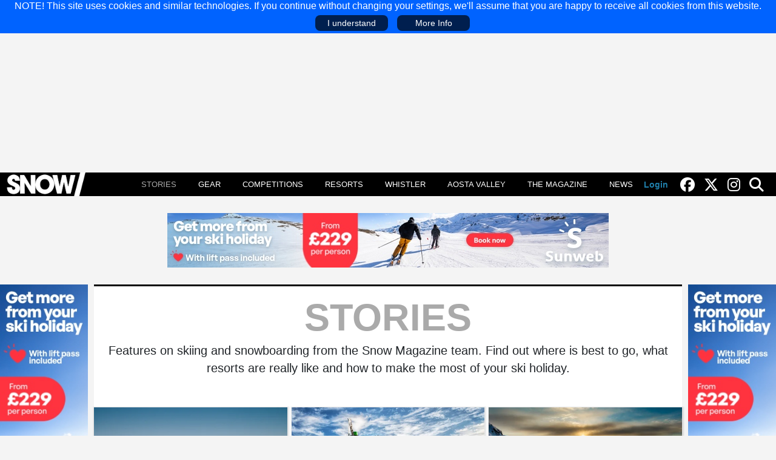

--- FILE ---
content_type: text/html; charset=utf-8
request_url: https://www.snowmagazine.com/features?start=150
body_size: 8356
content:
<!DOCTYPE html>
<html lang="en-gb" dir="ltr">
<head>
   <meta charset="utf-8">
	<meta name="viewport" content="width=device-width, initial-scale=1">
	<meta name="verification" content="a30937baf9730a8595b2db7c67fd36b9">
	<meta name="description" content="Features on skiing and snowboarding from the Snow Magazine team. Find out where is best to go, what resorts are really like and how to make the most of your ski holiday. - Page 11">
	<meta name="generator" content="Joomla! - Open Source Content Management">
	<title>Features - Snow Magazine - Page 11</title>
	<link href="/features?format=feed&amp;type=rss" rel="alternate" type="application/rss+xml" title="Features - Snow Magazine">
	<link href="/features?format=feed&amp;type=atom" rel="alternate" type="application/atom+xml" title="Features - Snow Magazine">
	<link href="https://www.snowmagazine.com/features?start=150" rel="canonical">
	<link href="/templates/mix4/favicon.ico" rel="icon" type="image/vnd.microsoft.icon">

   <link href="/media/system/css/joomla-fontawesome.min.css?1da19e" rel="stylesheet">
	<link href="/templates/mix4/css/template.min.css?6" rel="stylesheet">
	<link href="/media/mod_listpro/css/listpro.min.css?1da19e" rel="stylesheet">
	<link href="/templates/mix4/css/vendor/joomla-custom-elements/joomla-alert.min.css?0.4.1" rel="stylesheet">

   <script type="application/json" class="joomla-script-options new">{"joomla.jtext":{"ERROR":"Error","MESSAGE":"Message","NOTICE":"Notice","WARNING":"Warning","JCLOSE":"Close","JOK":"OK","JOPEN":"Open"},"system.paths":{"root":"","rootFull":"https:\/\/www.snowmagazine.com\/","base":"","baseFull":"https:\/\/www.snowmagazine.com\/"},"csrf.token":"50df7429ca2871018e3684e3fd48b85c"}</script>
	<script src="/media/system/js/core.min.js?a3d8f8"></script>
	<script src="/templates/mix4/js/template.min.js?1da19e"></script>
	<script src="/media/system/js/messages.min.js?9a4811" type="module"></script>
	<meta property="og:type" content="website" />
	<meta property="og:site_name" content="Snow Magazine" />
	<meta property="og:title" content="Features" />
	<meta property="og:description" content="Features on skiing and snowboarding from the Snow Magazine team. Find out where is best to go, what resorts are really like and how to make the most of your ski holiday." />
	<meta property="og:url" content="https://www.snowmagazine.com/features" />


<!-- GoogleTagManager -->
<script>(function(w,d,s,l,i){w[l]=w[l]||[];w[l].push({'gtm.start':
new Date().getTime(),event:'gtm.js'});var f=d.getElementsByTagName(s)[0],
j=d.createElement(s),dl=l!='dataLayer'?'&l='+l:'';j.async=true;j.src=
'//www.googletagmanager.com/gtm.js?id='+i+dl;f.parentNode.insertBefore(j,f);
})(window,document,'script','dataLayer','GTM-KG4PCG');</script>
<!-- /GoogleTagManager -->

<script>
(function (s, t, a, y, twenty, two) {
s.Stay22 = s.Stay22 || {};
// Just fill out your configs here
s.Stay22.params = {
  aid: "doubleamediacom",
  deepStruct: ["bit.ly/"]
};
  // Leave this part as-is;
  twenty = t.createElement(a);
  two = t.getElementsByTagName(a)[0];
  twenty.async = 1;
  twenty.src = y;
  two.parentNode.insertBefore(twenty, two);
})(window, document, "script", "https://scripts.stay22.com/letmeallez.js");
</script>

</head>

<body>
<!--googleoff: all--><div id="mixcookies"><div>NOTE! This site uses cookies and similar technologies. If you continue without changing your settings, we'll assume that you are happy to receive all cookies from this website.</div><div class="accept">I understand</div><div class="info"><a href="/cookies-policy">More Info</a></div></div><!--googleon: all-->
<div class="site-grid site com_content view-category layout-blog no-task itemid-626 ">
   <div class="grid-child container-header full-width">
      <header class="header">

                  <div class="grid-child container-sitetop-a">
            <div class="mod_banners card "><div class="card-body"><div class="mod-banners bannergroup">


   
   <div class="mod-banners__item banneritem">
                              <ins class='dcmads' style='display:inline-block;width:970px;height:250px'
    data-dcm-placement='N1357936.2112102SNOWMAG/B34616638.435064924'
    data-dcm-rendering-mode='script'
    data-dcm-https-only
    data-dcm-api-frameworks='[APIFRAMEWORKS]'
    data-dcm-omid-partner='[OMIDPARTNER]'
    data-dcm-gdpr-applies='gdpr=${GDPR}'
    data-dcm-gdpr-consent='gdpr_consent=${GDPR_CONSENT_755}'
    data-dcm-addtl-consent='addtl_consent=${ADDTL_CONSENT}'
    data-dcm-ltd='false'
    data-dcm-resettable-device-id=''
    data-dcm-app-id=''>
  <script src='https://www.googletagservices.com/dcm/dcmads.js'></script>
</ins>         </div>

</div>
</div></div>

         </div>
         
         
         <nav class="grid-child navbar">
            <div class="navbar-brand" itemscope itemtype="https://schema.org/Organization">
                <a itemprop="url" href="https://www.snowmagazine.com/">
                    <img itemprop="logo" src="https://www.snowmagazine.com/images/logo.png" width="214" height="48" alt="Snow Magazine"/>
                </a>
                              <meta itemprop="name" content="Snow Magazine">
                                             <meta itemprop="description" content="Ski and Snowboard gear reviews, articles and competitions">
                           </div>

                           <div class="mdlb m1"><a id="mnubtn" class="dlb-s" href="javascript:;"><svg height="32" width="32"><path d="M0 0h32v32H0z"/><path fill="#FFFFFF" d="M2.708 23.2h26.584c.664 0 1.108.443 1.108 1.107v1.108c0 .665-.444 1.108-1.108 1.108H2.708c-.665 0-1.108-.443-1.108-1.108v-1.108c0-.664.443-1.107 1.108-1.107zm0-8.86h26.584c.664 0 1.108.442 1.108 1.106v1.108c0 .664-.444 1.108-1.108 1.108H2.708c-.665 0-1.108-.443-1.108-1.108v-1.108c0-.664.443-1.107 1.108-1.107zm0-8.863h26.584c.664 0 1.108.443 1.108 1.108v1.108c0 .664-.444 1.107-1.108 1.107H2.708C2.043 8.8 1.6 8.357 1.6 7.693V6.585c0-.665.443-1.108 1.108-1.108z"/></svg></a><ul><li class="item current active first"><span class="mnuclosebtn dlb-s"><svg height="32" width="32"><path d="M0 0h32v32H0z"/><path fill="#FFF" d="M2.708 23.2h26.584c.664 0 1.108.443 1.108 1.107v1.108c0 .665-.444 1.108-1.108 1.108H2.708c-.665 0-1.108-.443-1.108-1.108v-1.108c0-.664.443-1.107 1.108-1.107zm0-8.86h26.584c.664 0 1.108.442 1.108 1.106v1.108c0 .664-.444 1.108-1.108 1.108H2.708c-.665 0-1.108-.443-1.108-1.108v-1.108c0-.664.443-1.107 1.108-1.107zm0-8.863h26.584c.664 0 1.108.443 1.108 1.108v1.108c0 .664-.444 1.107-1.108 1.107H2.708C2.043 8.8 1.6 8.357 1.6 7.693V6.585c0-.665.443-1.108 1.108-1.108z"/></svg></span><a href="/features" >Stories</a></li><li class="item"><a href="/ski-gear" >Gear</a></li><li class="item"><a href="/competitions" >Competitions</a></li><li class="item"><a href="/ski-resort-guide" >Resorts</a></li><li class="item"><a href="/whistler" >Whistler</a></li><li class="item"><a href="/aosta-valley" >Aosta Valley</a></li><li class="item"><a href="/the-magazine" >The Magazine</a></li><li class="item"><a href="/news" >News</a></li></ul></div>
                           
            <div class="navright">

                              <div id="alogin" class="sm-none">
                  <a id="alogin-button" href="/login?return=aHR0cHM6Ly93d3cuc25vd21hZ2F6aW5lLmNvbS9mZWF0dXJlcz9zdGFydD0xNTA=" rel="nofollow">Login</a>               </div>
               
                              <a aria-label="Find us on facebook" title="Find us on Facebook" href="https://www.facebook.com/SnowMagazinefb/" target="_blank" rel="noopener noreferrer"><i class="fab fa-facebook"></i></a>
               
               
                              <a aria-label="Find us on twitter" title="Find us on Twitter" href="https://twitter.com/snowmagazineuk" target="_blank" rel="noopener noreferrer"><i class="fab fa-x-twitter"></i></a>
               
                              <a aria-label="Find us on instagram" title="Find us on Instagram" href="https://www.instagram.com/snow_magazine" target="_blank" rel="noopener noreferrer"><i class="fab fa-instagram"></i></a>
               
               <a aria-label="Search this site" id="srchbtn" href="javascript:;"><i class="fas fa-search"></i></a>
               <form class="searchform" action="/search">
                  <input name="searchword" maxlength="40" type="text" placeholder="Search" value="" />
                  <button onclick="if (this.form.searchword.value != '') {this.form.submit();}" type="button"><i class="fas fa-search"></i></button>
               </form>
            </div>
         </nav>

         
      </header>
   </div>

   
   
      <div class="grid-child container-topstrip-a">
      <div class="mod_banners card "><div class="card-body"><div class="mod-banners bannergroup">


   
   <div class="mod-banners__item banneritem">
                                                                                                                                                                                                         <a
                     href="/component/banners/click/242" target="_blank" rel="noopener noreferrer"
                     title="Sunweb leaderboard Nov 25">
                     <img
                        src="https://www.snowmagazine.com/images/banners/Sunweb%20leaderboard%20Nov%2025.jpg?t=1763116752595"
                        alt="Sunweb leaderboard Nov 25"
                        width="728"                        height="90"                        loading="lazy"                     >
                  </a>
                                             </div>

</div>
</div></div>

   </div>
   
   
   
      <div class="grid-child container-sidebar-left">
      <div class="mod_banners card "><div class="card-body"><div class="mod-banners bannergroup">


   
   <div class="mod-banners__item banneritem">
                                                                                                                                                                                                         <a
                     href="/component/banners/click/243" target="_blank" rel="noopener noreferrer"
                     title="Sunweb outside left Nov 25">
                     <img
                        src="https://www.snowmagazine.com/images/banners/Sunweb%20outside%20left%20and%20right%20Nov%2025.jpg?t=1763117160652"
                        alt="Sunweb outside left Nov 25"
                        width="160"                        height="600"                        loading="lazy"                     >
                  </a>
                                             </div>

</div>
</div></div>

   </div>
   
   <div class="grid-child container-component">
      <div id="system-message-container" aria-live="polite"></div>

      
      <main>
      <div class="com-content-category-blog blog" itemscope itemtype="https://schema.org/ItemList">
         <div class="page-header">
         <h1> Stories </h1>
      </div>
   
      
   
         <div class="category-desc clearfix">
			                              <p>Features on skiing and snowboarding from the Snow Magazine team. Find out where is best to go, what resorts are really like and how to make the most of your ski holiday.</p>                        </div>
         
      
   
      													<div class="com-content-category-blog__items blog-items  columns-3">
                        <div class="com-content-category-blog__item blog-item alt"
            itemprop="itemListElement" itemscope itemtype="https://schema.org/ListItem">
            <meta itemprop="position" content="1" />
               

<figure class="item-image">
			<img src="/images/features/focus-on/introimages/Skiers%20at%20top%20of%20slope%20looking%20out%20over%20mountains_Morzine_CREDIT%20Morzine%20VTL%20Photography%2025.webp"
				 alt="Skiers at top of slope looking out over mountains Morzine CREDIT Morzine VTL Photography 25"				 				 width="578" height="364" loading="lazy"		/>
		</figure>

<div class="item-content">
	
	    <div class="page-header">
                    <h2>
                                    <a href="/features/focus-on/family-skiing-in-morzine-france">
                        Family Skiing in Morzine, France                    </a>
                            </h2>
        
        
        
            </div>

	

	Is Morzine family-friendly? Does it cater for little ones and teens alike? If these are boxes you need ticking,...
	

</div>
         </div>
                        <div class="com-content-category-blog__item blog-item"
            itemprop="itemListElement" itemscope itemtype="https://schema.org/ListItem">
            <meta itemprop="position" content="2" />
               

<figure class="item-image">
			<img src="/images/features/focus-on/introimages/Ski%20touring_Same%20Haddad_CREDIT%20iStock_Kufner-Foto.webp"
				 alt="Ski touring Same Haddad CREDIT iStock Kufner Foto"				 				 width="578" height="364" loading="lazy"		/>
		</figure>

<div class="item-content">
	
	    <div class="page-header">
                    <h2>
                                    <a href="/features/focus-on/some-resorts-are-charging-ski-tourers-for-access-isnt-that-a-bit-steep">
                        Some resorts are charging ski tourers for access. Isn’t that a bit steep?                     </a>
                            </h2>
        
        
        
            </div>

	

	Touring is the fastest-growing sector of the sport. Sam Haddad asks whether resorts are right to capitalise on the...
	

</div>
         </div>
                        <div class="com-content-category-blog__item blog-item alt"
            itemprop="itemListElement" itemscope itemtype="https://schema.org/ListItem">
            <meta itemprop="position" content="3" />
               

<figure class="item-image">
			<img src="/images/features/top-tens/introimages/alpe-huezl-salino.webp"
				 alt="alpe huezl salino"				 				 width="578" height="364" loading="lazy"		/>
		</figure>

<div class="item-content">
	
	    <div class="page-header">
                    <h2>
                                    <a href="/features/top-tens/6-reasons-to-ski-in-isere-france">
                        Our Guide to Skiing in Isère, France                    </a>
                            </h2>
        
        
        
            </div>

	

	Lying in the heart of the French Alps, easy to reach, offering top-class accommodation and fantastic skiing, the Isère...
	

</div>
         </div>
                        <div class="com-content-category-blog__item blog-item"
            itemprop="itemListElement" itemscope itemtype="https://schema.org/ListItem">
            <meta itemprop="position" content="4" />
               

<figure class="item-image">
			<img src="/images/features/focus-on/introimages/Sunset%20%20sun%20rise%20shining%20on%20snow%20covered%20mountain_CREDIT%20Melody%20Sky%20711%20CROPPED.webp"
				 alt="Sunset  sun rise shining on snow covered mountain CREDIT Melody Sky 711 CROPPED"				 				 width="578" height="364" loading="lazy"		/>
		</figure>

<div class="item-content">
	
	    <div class="page-header">
                    <h2>
                                    <a href="/features/focus-on/life-behind-the-lens-melody-sky">
                        Life Behind the Lens: Melody Sky                    </a>
                            </h2>
        
        
        
            </div>

	

	We ask leading photographers from the world of winter sports to shed some light on their art.
	

</div>
         </div>
                        <div class="com-content-category-blog__item blog-item alt"
            itemprop="itemListElement" itemscope itemtype="https://schema.org/ListItem">
            <meta itemprop="position" content="5" />
               

<figure class="item-image">
			<img src="/images/features/focus-on/introimages/Mountain%20landscape%20of%20Arc1950%20by%20night%20CREDIT%20Andy%20Parant.webp"
				 alt="Mountain landscape of Arc1950 by night CREDIT Andy Parant"				 				 width="578" height="364" loading="lazy"		/>
		</figure>

<div class="item-content">
	
	    <div class="page-header">
                    <h2>
                                    <a href="/features/focus-on/ski-arc-1950-the-perfect-ski-resort-for-families">
                        Ski Arc 1950: The Perfect Ski Resort for a Family Ski Holiday                    </a>
                            </h2>
        
        
        
            </div>

	

	Looking for the perfect ski resort for your family ski holiday? Arc 1950 is a high-altitude jewel in the crown of the...
	

</div>
         </div>
                        <div class="com-content-category-blog__item blog-item"
            itemprop="itemListElement" itemscope itemtype="https://schema.org/ListItem">
            <meta itemprop="position" content="6" />
               

<figure class="item-image">
			<img src="/images/features/focus-on/introimages/Man%20looking%20out%20over%20snowy%20mountains_Kosovo_CREDIT%20Tristan%20Kennedy.webp"
				 alt="Man looking out over snowy mountains Kosovo CREDIT Tristan Kennedy"				 				 width="578" height="364" loading="lazy"		/>
		</figure>

<div class="item-content">
	
	    <div class="page-header">
                    <h2>
                                    <a href="/features/focus-on/the-wild-wild-east-cat-skiing-on-the-edge-of-europe">
                        The Wild Wild East: Cat-Skiing on the Edge of Europe                    </a>
                            </h2>
        
        
        
            </div>

	

	The Accursed Mountains aren’t on many skiers’ radar. That could be about to change, thanks to a new backcountry skiing...
	

</div>
         </div>
                        <div class="com-content-category-blog__item blog-item alt"
            itemprop="itemListElement" itemscope itemtype="https://schema.org/ListItem">
            <meta itemprop="position" content="7" />
               

<figure class="item-image">
			<img src="/images/features/focus-on/introimages/Skiing%20on%20piste%20Verbier%20Switzerland%20CREDIT%20verbier.ch_Raphael%20Surmont.webp"
				 alt="Skiing on piste Verbier Switzerland CREDIT verbier.ch Raphael Surmont"				 				 width="578" height="364" loading="lazy"		/>
		</figure>

<div class="item-content">
	
	    <div class="page-header">
                    <h2>
                                    <a href="/features/focus-on/recharge-in-verbier-a-resort-for-every-kind-of-skier">
                        Recharge in Verbier: A Resort for Every kind of Skier                    </a>
                            </h2>
        
        
        
            </div>

	

	Voted Best Ski Resort in the World in 2021 at the World Ski Awards, Verbier is the epitome of sophisticated comfort,...
	

</div>
         </div>
                        <div class="com-content-category-blog__item blog-item"
            itemprop="itemListElement" itemscope itemtype="https://schema.org/ListItem">
            <meta itemprop="position" content="8" />
               

<figure class="item-image">
			<img src="/images/features/focus-on/introimages/Man%20skiing%20down%20slope_Val%20di%20Fassa_%20CREDIT%20MATTIA%20RIZZI.webp"
				 alt="Man skiing down slope Val di Fassa  CREDIT MATTIA RIZZI"				 				 width="578" height="364" loading="lazy"		/>
		</figure>

<div class="item-content">
	
	    <div class="page-header">
                    <h2>
                                    <a href="/features/focus-on/val-di-fassa-soul-of-the-dolomites">
                        Val di Fassa: Soul of the Dolomites                    </a>
                            </h2>
        
        
        
            </div>

	

	Val di Fassa is the ideal ski destination for anyone wanting to experience a winter snow holiday in Italy as a real...
	

</div>
         </div>
                        <div class="com-content-category-blog__item blog-item alt"
            itemprop="itemListElement" itemscope itemtype="https://schema.org/ListItem">
            <meta itemprop="position" content="9" />
               

<figure class="item-image">
			<img src="/images/features/focus-on/introimages/Night%20skiing%20on%20stelvio%20slope_Bormio%20Notturna_CREDIT%20Enrico%20Pozzi.webp"
				 alt="Night skiing on stelvio slope Bormio Notturna CREDIT Enrico Pozzi"				 				 width="578" height="364" loading="lazy"		/>
		</figure>

<div class="item-content">
	
	    <div class="page-header">
                    <h2>
                                    <a href="/features/focus-on/bormio-the-wellness-mountain-2">
                        Bormio: The Wellness Mountain                    </a>
                            </h2>
        
        
        
            </div>

	

	With nine natural thermal springs and a World Cup slope, Bormio in the Italian Alps offers the perfect combination of...
	

</div>
         </div>
                        <div class="com-content-category-blog__item blog-item"
            itemprop="itemListElement" itemscope itemtype="https://schema.org/ListItem">
            <meta itemprop="position" content="10" />
               

<figure class="item-image">
			<img src="/images/features/focus-on/introimages/Woman%20skiing%20by%20trees_Cabin%20Fever_CREDIT%20Tom%20Wilson.webp"
				 alt="Woman skiing by trees Cabin Fever CREDIT Tom Wilson"				 				 width="578" height="364" loading="lazy"		/>
		</figure>

<div class="item-content">
	
	    <div class="page-header">
                    <h2>
                                    <a href="/features/focus-on/cabin-fever-a-secret-corner-of-british-columbias-purcell-mountain-range">
                        Cabin Fever: A Secret Corner of British Columbia’s Purcell Mountain Range                    </a>
                            </h2>
        
        
        
            </div>

	

	After two seasons without skiing, Matt Carr found the perfect way to get back in the saddle—an off-grid touring...
	

</div>
         </div>
                        <div class="com-content-category-blog__item blog-item alt"
            itemprop="itemListElement" itemscope itemtype="https://schema.org/ListItem">
            <meta itemprop="position" content="11" />
               

<figure class="item-image">
			<img src="/images/features/focus-on/introimages/skiing_portes_du_mont-blanc_ski_area%20Val%20dArly%20France%20CREDIT%20Val%20dArly%20Tourism.webp"
				 alt="skiing portes du mont blanc ski area Val dArly France CREDIT Val dArly Tourism"				 				 width="578" height="364" loading="lazy"		/>
		</figure>

<div class="item-content">
	
	    <div class="page-header">
                    <h2>
                                    <a href="/features/focus-on/get-to-know-the-real-val-d-arly-france">
                        Get to Know the Real Val d&#039;Arly, France                    </a>
                            </h2>
        
        
        
            </div>

	

	If you want skiing without the crowds, in an intimate family-friendly resort, with fine food and magical experiences,...
	

</div>
         </div>
                        <div class="com-content-category-blog__item blog-item"
            itemprop="itemListElement" itemscope itemtype="https://schema.org/ListItem">
            <meta itemprop="position" content="12" />
               

<figure class="item-image">
			<img src="/images/features/focus-on/introimages/Engelberg-Titlis%20winter%20freeride%20CREDIT%20Engelberg-Titlis%20Tourism_Oskar%20Enander.webp"
				 alt="Engelberg Titlis winter freeride CREDIT Engelberg Titlis Tourism Oskar Enander"				 				 width="578" height="364" loading="lazy"		/>
		</figure>

<div class="item-content">
	
	    <div class="page-header">
                    <h2>
                                    <a href="/features/focus-on/our-guide-to-skiing-engelberg-titlis-switzerland">
                        Our Guide to Skiing Engelberg-Titlis, Switzerland                    </a>
                            </h2>
        
        
        
            </div>

	

	With a remarkable snow record and 2,000m of vertical, Engelberg ski resort has legendary status among skiers.
	

</div>
         </div>
                        <div class="com-content-category-blog__item blog-item alt"
            itemprop="itemListElement" itemscope itemtype="https://schema.org/ListItem">
            <meta itemprop="position" content="13" />
               

<figure class="item-image">
			<img src="/images/features/focus-on/introimages/Skiing%20Lake%20Louise%20Alberta%20Canada%20CREDIT%20Alterra%20Mountain%20Company.webp"
				 alt="Skiing Lake Louise Alberta Canada CREDIT Alterra Mountain Company"				 				 width="578" height="364" loading="lazy"		/>
		</figure>

<div class="item-content">
	
	    <div class="page-header">
                    <h2>
                                    <a href="/features/focus-on/explore-further-with-ikon-pass">
                        Explore Further with Ikon Pass                    </a>
                            </h2>
        
        
        
            </div>

	

	Get the most access to endless ski and snowboard adventure across more than 50 destinations worldwide.
	

</div>
         </div>
                        <div class="com-content-category-blog__item blog-item"
            itemprop="itemListElement" itemscope itemtype="https://schema.org/ListItem">
            <meta itemprop="position" content="14" />
               

<figure class="item-image">
			<img src="/images/features/skills/introimages/Avalanche%20beacon%20rescue%20practice%202%20CREDIT%20Hansi%20Heckmair.webp"
				 alt="Avalanche beacon rescue practice 2 CREDIT Hansi Heckmair"				 				 width="578" height="364" loading="lazy"		/>
		</figure>

<div class="item-content">
	
	    <div class="page-header">
                    <h2>
                                    <a href="/features/skills/how-to-practise-an-avalanche-beacon-rescue">
                        How to: Practice an Avalanche Beacon Search                    </a>
                            </h2>
        
        
        
            </div>

	

	You’ve got the shovel, probe and avalanche beacon in your pack but if you’re heading off-piste without knowing how to...
	

</div>
         </div>
                        <div class="com-content-category-blog__item blog-item alt"
            itemprop="itemListElement" itemscope itemtype="https://schema.org/ListItem">
            <meta itemprop="position" content="15" />
               

<figure class="item-image">
			<img src="/images/features/focus-on/introimages/Enjoy%20the%20mountains%20with%20Sunweb%20CREDIT%20Sunweb.webp"
				 alt="Enjoy the mountains with Sunweb CREDIT Sunweb"				 				 width="578" height="364" loading="lazy"		/>
		</figure>

<div class="item-content">
	
	    <div class="page-header">
                    <h2>
                                    <a href="/features/focus-on/five-reasons-to-book-a-package-ski-holiday-this-winter">
                        Five Reasons to Book a Package Ski Holiday this Winter                    </a>
                            </h2>
        
        
        
            </div>

	

	A tour operator can offer you excellent benefits and exclusive offers, so why not book a package holiday for your ski...
	

</div>
         </div>
            </div>

   
            <div class="com-content-category-blog__navigation w-100">
         <div class="com-content-category-blog__pagination">
            <nav class="pagination__wrapper" aria-label="Pagination">
    <ul class="pagination ms-0 mb-4">
           <li class="page-item">
      <a aria-label="Go to first page" href="/features" class="page-link">
         <span class="icon-angle-double-left" aria-hidden="true"></span>      </a>
   </li>
           <li class="page-item">
      <a aria-label="Go to previous page" href="/features?start=135" class="page-link">
         <span class="icon-angle-left" aria-hidden="true"></span>      </a>
   </li>

                       <li class="page-item">
      <a aria-label="Go to page 6" href="/features?start=75" class="page-link">
         6      </a>
   </li>
                       <li class="page-item">
      <a aria-label="Go to page 7" href="/features?start=90" class="page-link">
         7      </a>
   </li>
                       <li class="page-item">
      <a aria-label="Go to page 8" href="/features?start=105" class="page-link">
         8      </a>
   </li>
                       <li class="page-item">
      <a aria-label="Go to page 9" href="/features?start=120" class="page-link">
         9      </a>
   </li>
                       <li class="page-item">
      <a aria-label="Go to page 10" href="/features?start=135" class="page-link">
         10      </a>
   </li>
                          <li class="active page-item">
      <a aria-current="true" aria-label="Page 11" href="#" class="page-link">11</a>
   </li>
                       <li class="page-item">
      <a aria-label="Go to page 12" href="/features?start=165" class="page-link">
         12      </a>
   </li>
                       <li class="page-item">
      <a aria-label="Go to page 13" href="/features?start=180" class="page-link">
         13      </a>
   </li>
                       <li class="page-item">
      <a aria-label="Go to page 14" href="/features?start=195" class="page-link">
         14      </a>
   </li>
                       <li class="page-item">
      <a aria-label="Go to page 15" href="/features?start=210" class="page-link">
         15      </a>
   </li>
        
           <li class="page-item">
      <a aria-label="Go to next page" href="/features?start=165" class="page-link">
         <span class="icon-angle-right" aria-hidden="true"></span>      </a>
   </li>
           <li class="page-item">
      <a aria-label="Go to last page" href="/features?start=735" class="page-link">
         <span class="icon-angle-double-right" aria-hidden="true"></span>      </a>
   </li>
    </ul>
</nav>
         </div>
                     <div class="com-content-category-blog__counter counter">
               Page 11 of 50            </div>
               </div>
   </div>

      </main>
      
   </div>

      <div class="grid-child container-sidebar-right">
      <div class="mod_banners card "><div class="card-body"><div class="mod-banners bannergroup">


   
   <div class="mod-banners__item banneritem">
                                                                                                                                                                                                         <a
                     href="/component/banners/click/244" target="_blank" rel="noopener noreferrer"
                     title="Sunweb outside right Nov 25">
                     <img
                        src="https://www.snowmagazine.com/images/banners/Sunweb%20outside%20left%20and%20right%20Nov%2025.jpg?t=1763117189194"
                        alt="Sunweb outside right Nov 25"
                        width="160"                        height="600"                        loading="lazy"                     >
                  </a>
                                             </div>

</div>
</div></div>

   </div>
   
      <div class="grid-child container-botstrip-a">
      <div class="mod_listpro card "><h3 class="card-header ">// Trending //</h3><div class="card-body"><div id="lp172" class="listpro"><div class="lppage"><div class="lpframe"><div class="lpgrid mb4" style="grid-template-columns: repeat(auto-fit, minmax(166px, 1fr));grid-auto-rows:auto;column-gap:1rem;row-gap:1rem;padding-left:.5rem;padding-right:.5rem;"><div class="lpgritem n0"><div class="lpitem imgtop"><div class="lpitemhov"><div class="lpimgtop"><a class="imglnk" href="/features/top-tens/the-best-ski-resorts-in-the-world" target="_self"><img class="lpimage" src="https://www.snowmagazine.com/images/listpro/172/ctn/la-plagne-ski-resort-review-callum-jelley00781_6952.webp" loading="lazy" width="350" height="220"  alt="La Plagne Ski Resort Review Callum Jelley00781"/></a></div><div class="lptxtdiv" style=""><a class="lptext" style="padding:5px 5px 5px 5px;color:#000000;font-size:17px;" href="/features/top-tens/the-best-ski-resorts-in-the-world" target="_self"><h3 class="lptit" style="text-transform:none;color:#000000;font-size:17px;">Where to Ski | The 25 Best Ski Resorts in the World 2026</h3><span class="lptxt hi"></span></a></div></div></div></div><div class="lpgritem n1"><div class="lpitem imgtop"><div class="lpitemhov"><div class="lpimgtop"><a class="imglnk" href="/features/top-tens/10-best-ski-resorts-in-italy" target="_self"><img class="lpimage" src="https://www.snowmagazine.com/images/listpro/172/ctn/cortina-dolomites-scenery_3720.webp" loading="lazy" width="350" height="220"  alt="cortina dolomites scenery"/></a></div><div class="lptxtdiv" style=""><a class="lptext" style="padding:5px 5px 5px 5px;color:#000000;font-size:17px;" href="/features/top-tens/10-best-ski-resorts-in-italy" target="_self"><h3 class="lptit" style="text-transform:none;color:#000000;font-size:17px;">Italian Ski Resorts | The Best Ski Resorts in Italy 2026</h3><span class="lptxt hi"></span></a></div></div></div></div><div class="lpgritem n2"><div class="lpitem imgtop"><div class="lpitemhov"><div class="lpimgtop"><a class="imglnk" href="/features/top-tens/top-10-best-ski-resorts-in-austria" target="_self"><img class="lpimage" src="https://www.snowmagazine.com/images/listpro/172/ctn/freeride-at-sunset-saalbach-c-saalbach-com-moritz-ablinger_3835.webp" loading="lazy" width="350" height="220"  alt="freeride at sunset saalbach c saalbach.com moritz ablinger"/></a></div><div class="lptxtdiv" style=""><a class="lptext" style="padding:5px 5px 5px 5px;color:#000000;font-size:17px;" href="/features/top-tens/top-10-best-ski-resorts-in-austria" target="_self"><h3 class="lptit" style="text-transform:none;color:#000000;font-size:17px;">Skiing in Austria | The Best Austrian Ski Resorts 2026</h3><span class="lptxt hi"></span></a></div></div></div></div><div class="lpgritem n3"><div class="lpitem imgtop"><div class="lpitemhov"><div class="lpimgtop"><a class="imglnk" href="/features/top-tens/10-best-all-mountain-skis" target="_self"><img class="lpimage" src="https://www.snowmagazine.com/images/listpro/172/ctn/best-all-mountain-skis-2024-2025hero_6945.webp" loading="lazy" width="350" height="220"  alt="Best All Mountain Skis 2024 2025hero"/></a></div><div class="lptxtdiv" style=""><a class="lptext" style="padding:5px 5px 5px 5px;color:#000000;font-size:17px;" href="/features/top-tens/10-best-all-mountain-skis" target="_self"><h3 class="lptit" style="text-transform:none;color:#000000;font-size:17px;">Gear Reviews | The Best Skis 2026</h3><span class="lptxt hi"></span></a></div></div></div></div><div class="lpgritem n4"><div class="lpitem imgtop"><div class="lpitemhov"><div class="lpimgtop"><a class="imglnk" href="/features/top-tens/the-10-best-ski-resorts-in-the-pyrenees" target="_self"><img class="lpimage" src="https://www.snowmagazine.com/images/listpro/172/ctn/the-best-ski-resorts-in-the-pyrenees-pass-of-tourmalet-credit-istock_3792.webp" loading="lazy" width="350" height="220"  alt="the best ski resorts in the pyrenees pass of tourmalet credit istock"/></a></div><div class="lptxtdiv" style=""><a class="lptext" style="padding:5px 5px 5px 5px;color:#000000;font-size:17px;" href="/features/top-tens/the-10-best-ski-resorts-in-the-pyrenees" target="_self"><h3 class="lptit" style="text-transform:none;color:#000000;font-size:17px;">Andorra, Spain & Southern France | The Best Ski Resorts In The Pyrenees 2026</h3><span class="lptxt hi"></span></a></div></div></div></div><div class="lpgritem n5"><div class="lpitem imgtop"><div class="lpitemhov"><div class="lpimgtop"><a class="imglnk" href="/features/top-tens/top-10-best-ski-resorts-in-france" target="_self"><img class="lpimage" src="https://www.snowmagazine.com/images/listpro/172/ctn/la-rosiere-ski-resort-france-credit-germphotographie_3836.webp" loading="lazy" width="350" height="220"  alt="la rosiere ski resort france credit germphotographie"/></a></div><div class="lptxtdiv" style=""><a class="lptext" style="padding:5px 5px 5px 5px;color:#000000;font-size:17px;" href="/features/top-tens/top-10-best-ski-resorts-in-france" target="_self"><h3 class="lptit" style="text-transform:none;color:#000000;font-size:17px;">Skiing in France | The Best French Ski Resorts 2026</h3><span class="lptxt hi"></span></a></div></div></div></div><div class="lpgritem n6"><div class="lpitem imgtop"><div class="lpitemhov"><div class="lpimgtop"><a class="imglnk" href="/features/top-tens/the-best-ski-resorts-in-europe-for-beginners" target="_self"><img class="lpimage" src="https://www.snowmagazine.com/images/listpro/172/ctn/avoriaz-ski-resort-france-credit-istock_3813.webp" loading="lazy" width="350" height="220"  alt="avoriaz ski resort france credit  istock"/></a></div><div class="lptxtdiv" style=""><a class="lptext" style="padding:5px 5px 5px 5px;color:#000000;font-size:17px;" href="/features/top-tens/the-best-ski-resorts-in-europe-for-beginners" target="_self"><h3 class="lptit" style="text-transform:none;color:#000000;font-size:17px;">Starting Out | The Best Ski Resorts in Europe for Beginners</h3><span class="lptxt hi"></span></a></div></div></div></div><div class="lpgritem n7"><div class="lpitem imgtop"><div class="lpitemhov"><div class="lpimgtop"><a class="imglnk" href="/features/top-tens/12-of-the-best-ski-resorts-in-switzerland" target="_self"><img class="lpimage" src="https://www.snowmagazine.com/images/listpro/172/ctn/saas-fee-best-ski-resorts-in-the-world-tristan-kennedy-img-0052_3736.webp" loading="lazy" width="350" height="220"  alt="Saas Fee  Best Ski Resorts in the World Tristan Kennedy IMG 0052 "/></a></div><div class="lptxtdiv" style=""><a class="lptext" style="padding:5px 5px 5px 5px;color:#000000;font-size:17px;" href="/features/top-tens/12-of-the-best-ski-resorts-in-switzerland" target="_self"><h3 class="lptit" style="text-transform:none;color:#000000;font-size:17px;">Swiss Ski Resorts | The Best Places to go Skiing in Switzerland 2026</h3><span class="lptxt hi"></span></a></div></div></div></div></div></div></div></div></div></div>

   </div>
   
   
   
      <footer class="grid-child container-footer footer">
      <ul class="mod-menu mod-list nav ">
<li class="nav-item item-567"><a href="/about-us" >About Snow Magazine</a></li><li class="nav-item item-568"><a href="/privacy-policy" >Privacy Policy</a></li><li class="nav-item item-569"><a href="/terms-conditions" >Terms &amp; Conditions</a></li><li class="nav-item item-570"><a href="/contact-us" >Contact Us</a></li><li class="nav-item item-824"><a href="/site-map" >Site Map</a></li></ul>

      <div id="cpyright">&copy; 2026 Double A Media. All Rights Reserved</div>
   </footer>
   
   
</div>

<script type="text/javascript" src="https://classic.avantlink.com/affiliate_app_confirm.php?mode=js&authResponse=986b989ffe4c76ad61311be97630040a60905a3b"></script>


</body>
</html>
